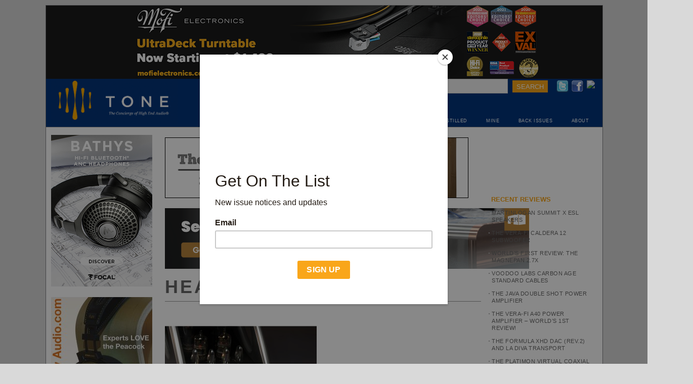

--- FILE ---
content_type: text/html; charset=UTF-8
request_url: https://www.tonepublications.com/tag/ha-headphones/
body_size: 10795
content:
 




<!DOCTYPE html PUBLIC "-//W3C//DTD XHTML 1.0 Strict//EN"
"http://www.w3.org/TR/xhtml1/DTD/xhtml1-strict.dtd">
<html xmlns="http://www.w3.org/1999/xhtml">
<head>
    		<title>  Headphones</title>
				<meta name='robots' content='max-image-preview:large' />
<link rel='dns-prefetch' href='//www.googletagmanager.com' />
<link rel="alternate" type="application/rss+xml" title="TONEAudio MAGAZINE &raquo; Headphones Tag Feed" href="https://www.tonepublications.com/tag/ha-headphones/feed/" />
<script type="text/javascript">
/* <![CDATA[ */
window._wpemojiSettings = {"baseUrl":"https:\/\/s.w.org\/images\/core\/emoji\/15.0.3\/72x72\/","ext":".png","svgUrl":"https:\/\/s.w.org\/images\/core\/emoji\/15.0.3\/svg\/","svgExt":".svg","source":{"concatemoji":"https:\/\/www.tonepublications.com\/wp-includes\/js\/wp-emoji-release.min.js?ver=6.6.2"}};
/*! This file is auto-generated */
!function(i,n){var o,s,e;function c(e){try{var t={supportTests:e,timestamp:(new Date).valueOf()};sessionStorage.setItem(o,JSON.stringify(t))}catch(e){}}function p(e,t,n){e.clearRect(0,0,e.canvas.width,e.canvas.height),e.fillText(t,0,0);var t=new Uint32Array(e.getImageData(0,0,e.canvas.width,e.canvas.height).data),r=(e.clearRect(0,0,e.canvas.width,e.canvas.height),e.fillText(n,0,0),new Uint32Array(e.getImageData(0,0,e.canvas.width,e.canvas.height).data));return t.every(function(e,t){return e===r[t]})}function u(e,t,n){switch(t){case"flag":return n(e,"\ud83c\udff3\ufe0f\u200d\u26a7\ufe0f","\ud83c\udff3\ufe0f\u200b\u26a7\ufe0f")?!1:!n(e,"\ud83c\uddfa\ud83c\uddf3","\ud83c\uddfa\u200b\ud83c\uddf3")&&!n(e,"\ud83c\udff4\udb40\udc67\udb40\udc62\udb40\udc65\udb40\udc6e\udb40\udc67\udb40\udc7f","\ud83c\udff4\u200b\udb40\udc67\u200b\udb40\udc62\u200b\udb40\udc65\u200b\udb40\udc6e\u200b\udb40\udc67\u200b\udb40\udc7f");case"emoji":return!n(e,"\ud83d\udc26\u200d\u2b1b","\ud83d\udc26\u200b\u2b1b")}return!1}function f(e,t,n){var r="undefined"!=typeof WorkerGlobalScope&&self instanceof WorkerGlobalScope?new OffscreenCanvas(300,150):i.createElement("canvas"),a=r.getContext("2d",{willReadFrequently:!0}),o=(a.textBaseline="top",a.font="600 32px Arial",{});return e.forEach(function(e){o[e]=t(a,e,n)}),o}function t(e){var t=i.createElement("script");t.src=e,t.defer=!0,i.head.appendChild(t)}"undefined"!=typeof Promise&&(o="wpEmojiSettingsSupports",s=["flag","emoji"],n.supports={everything:!0,everythingExceptFlag:!0},e=new Promise(function(e){i.addEventListener("DOMContentLoaded",e,{once:!0})}),new Promise(function(t){var n=function(){try{var e=JSON.parse(sessionStorage.getItem(o));if("object"==typeof e&&"number"==typeof e.timestamp&&(new Date).valueOf()<e.timestamp+604800&&"object"==typeof e.supportTests)return e.supportTests}catch(e){}return null}();if(!n){if("undefined"!=typeof Worker&&"undefined"!=typeof OffscreenCanvas&&"undefined"!=typeof URL&&URL.createObjectURL&&"undefined"!=typeof Blob)try{var e="postMessage("+f.toString()+"("+[JSON.stringify(s),u.toString(),p.toString()].join(",")+"));",r=new Blob([e],{type:"text/javascript"}),a=new Worker(URL.createObjectURL(r),{name:"wpTestEmojiSupports"});return void(a.onmessage=function(e){c(n=e.data),a.terminate(),t(n)})}catch(e){}c(n=f(s,u,p))}t(n)}).then(function(e){for(var t in e)n.supports[t]=e[t],n.supports.everything=n.supports.everything&&n.supports[t],"flag"!==t&&(n.supports.everythingExceptFlag=n.supports.everythingExceptFlag&&n.supports[t]);n.supports.everythingExceptFlag=n.supports.everythingExceptFlag&&!n.supports.flag,n.DOMReady=!1,n.readyCallback=function(){n.DOMReady=!0}}).then(function(){return e}).then(function(){var e;n.supports.everything||(n.readyCallback(),(e=n.source||{}).concatemoji?t(e.concatemoji):e.wpemoji&&e.twemoji&&(t(e.twemoji),t(e.wpemoji)))}))}((window,document),window._wpemojiSettings);
/* ]]> */
</script>
<style id='wp-emoji-styles-inline-css' type='text/css'>

	img.wp-smiley, img.emoji {
		display: inline !important;
		border: none !important;
		box-shadow: none !important;
		height: 1em !important;
		width: 1em !important;
		margin: 0 0.07em !important;
		vertical-align: -0.1em !important;
		background: none !important;
		padding: 0 !important;
	}
</style>
<link rel='stylesheet' id='wp-block-library-css' href='https://www.tonepublications.com/wp-includes/css/dist/block-library/style.min.css?ver=6.6.2' type='text/css' media='all' />
<style id='classic-theme-styles-inline-css' type='text/css'>
/*! This file is auto-generated */
.wp-block-button__link{color:#fff;background-color:#32373c;border-radius:9999px;box-shadow:none;text-decoration:none;padding:calc(.667em + 2px) calc(1.333em + 2px);font-size:1.125em}.wp-block-file__button{background:#32373c;color:#fff;text-decoration:none}
</style>
<style id='global-styles-inline-css' type='text/css'>
:root{--wp--preset--aspect-ratio--square: 1;--wp--preset--aspect-ratio--4-3: 4/3;--wp--preset--aspect-ratio--3-4: 3/4;--wp--preset--aspect-ratio--3-2: 3/2;--wp--preset--aspect-ratio--2-3: 2/3;--wp--preset--aspect-ratio--16-9: 16/9;--wp--preset--aspect-ratio--9-16: 9/16;--wp--preset--color--black: #000000;--wp--preset--color--cyan-bluish-gray: #abb8c3;--wp--preset--color--white: #ffffff;--wp--preset--color--pale-pink: #f78da7;--wp--preset--color--vivid-red: #cf2e2e;--wp--preset--color--luminous-vivid-orange: #ff6900;--wp--preset--color--luminous-vivid-amber: #fcb900;--wp--preset--color--light-green-cyan: #7bdcb5;--wp--preset--color--vivid-green-cyan: #00d084;--wp--preset--color--pale-cyan-blue: #8ed1fc;--wp--preset--color--vivid-cyan-blue: #0693e3;--wp--preset--color--vivid-purple: #9b51e0;--wp--preset--gradient--vivid-cyan-blue-to-vivid-purple: linear-gradient(135deg,rgba(6,147,227,1) 0%,rgb(155,81,224) 100%);--wp--preset--gradient--light-green-cyan-to-vivid-green-cyan: linear-gradient(135deg,rgb(122,220,180) 0%,rgb(0,208,130) 100%);--wp--preset--gradient--luminous-vivid-amber-to-luminous-vivid-orange: linear-gradient(135deg,rgba(252,185,0,1) 0%,rgba(255,105,0,1) 100%);--wp--preset--gradient--luminous-vivid-orange-to-vivid-red: linear-gradient(135deg,rgba(255,105,0,1) 0%,rgb(207,46,46) 100%);--wp--preset--gradient--very-light-gray-to-cyan-bluish-gray: linear-gradient(135deg,rgb(238,238,238) 0%,rgb(169,184,195) 100%);--wp--preset--gradient--cool-to-warm-spectrum: linear-gradient(135deg,rgb(74,234,220) 0%,rgb(151,120,209) 20%,rgb(207,42,186) 40%,rgb(238,44,130) 60%,rgb(251,105,98) 80%,rgb(254,248,76) 100%);--wp--preset--gradient--blush-light-purple: linear-gradient(135deg,rgb(255,206,236) 0%,rgb(152,150,240) 100%);--wp--preset--gradient--blush-bordeaux: linear-gradient(135deg,rgb(254,205,165) 0%,rgb(254,45,45) 50%,rgb(107,0,62) 100%);--wp--preset--gradient--luminous-dusk: linear-gradient(135deg,rgb(255,203,112) 0%,rgb(199,81,192) 50%,rgb(65,88,208) 100%);--wp--preset--gradient--pale-ocean: linear-gradient(135deg,rgb(255,245,203) 0%,rgb(182,227,212) 50%,rgb(51,167,181) 100%);--wp--preset--gradient--electric-grass: linear-gradient(135deg,rgb(202,248,128) 0%,rgb(113,206,126) 100%);--wp--preset--gradient--midnight: linear-gradient(135deg,rgb(2,3,129) 0%,rgb(40,116,252) 100%);--wp--preset--font-size--small: 13px;--wp--preset--font-size--medium: 20px;--wp--preset--font-size--large: 36px;--wp--preset--font-size--x-large: 42px;--wp--preset--spacing--20: 0.44rem;--wp--preset--spacing--30: 0.67rem;--wp--preset--spacing--40: 1rem;--wp--preset--spacing--50: 1.5rem;--wp--preset--spacing--60: 2.25rem;--wp--preset--spacing--70: 3.38rem;--wp--preset--spacing--80: 5.06rem;--wp--preset--shadow--natural: 6px 6px 9px rgba(0, 0, 0, 0.2);--wp--preset--shadow--deep: 12px 12px 50px rgba(0, 0, 0, 0.4);--wp--preset--shadow--sharp: 6px 6px 0px rgba(0, 0, 0, 0.2);--wp--preset--shadow--outlined: 6px 6px 0px -3px rgba(255, 255, 255, 1), 6px 6px rgba(0, 0, 0, 1);--wp--preset--shadow--crisp: 6px 6px 0px rgba(0, 0, 0, 1);}:where(.is-layout-flex){gap: 0.5em;}:where(.is-layout-grid){gap: 0.5em;}body .is-layout-flex{display: flex;}.is-layout-flex{flex-wrap: wrap;align-items: center;}.is-layout-flex > :is(*, div){margin: 0;}body .is-layout-grid{display: grid;}.is-layout-grid > :is(*, div){margin: 0;}:where(.wp-block-columns.is-layout-flex){gap: 2em;}:where(.wp-block-columns.is-layout-grid){gap: 2em;}:where(.wp-block-post-template.is-layout-flex){gap: 1.25em;}:where(.wp-block-post-template.is-layout-grid){gap: 1.25em;}.has-black-color{color: var(--wp--preset--color--black) !important;}.has-cyan-bluish-gray-color{color: var(--wp--preset--color--cyan-bluish-gray) !important;}.has-white-color{color: var(--wp--preset--color--white) !important;}.has-pale-pink-color{color: var(--wp--preset--color--pale-pink) !important;}.has-vivid-red-color{color: var(--wp--preset--color--vivid-red) !important;}.has-luminous-vivid-orange-color{color: var(--wp--preset--color--luminous-vivid-orange) !important;}.has-luminous-vivid-amber-color{color: var(--wp--preset--color--luminous-vivid-amber) !important;}.has-light-green-cyan-color{color: var(--wp--preset--color--light-green-cyan) !important;}.has-vivid-green-cyan-color{color: var(--wp--preset--color--vivid-green-cyan) !important;}.has-pale-cyan-blue-color{color: var(--wp--preset--color--pale-cyan-blue) !important;}.has-vivid-cyan-blue-color{color: var(--wp--preset--color--vivid-cyan-blue) !important;}.has-vivid-purple-color{color: var(--wp--preset--color--vivid-purple) !important;}.has-black-background-color{background-color: var(--wp--preset--color--black) !important;}.has-cyan-bluish-gray-background-color{background-color: var(--wp--preset--color--cyan-bluish-gray) !important;}.has-white-background-color{background-color: var(--wp--preset--color--white) !important;}.has-pale-pink-background-color{background-color: var(--wp--preset--color--pale-pink) !important;}.has-vivid-red-background-color{background-color: var(--wp--preset--color--vivid-red) !important;}.has-luminous-vivid-orange-background-color{background-color: var(--wp--preset--color--luminous-vivid-orange) !important;}.has-luminous-vivid-amber-background-color{background-color: var(--wp--preset--color--luminous-vivid-amber) !important;}.has-light-green-cyan-background-color{background-color: var(--wp--preset--color--light-green-cyan) !important;}.has-vivid-green-cyan-background-color{background-color: var(--wp--preset--color--vivid-green-cyan) !important;}.has-pale-cyan-blue-background-color{background-color: var(--wp--preset--color--pale-cyan-blue) !important;}.has-vivid-cyan-blue-background-color{background-color: var(--wp--preset--color--vivid-cyan-blue) !important;}.has-vivid-purple-background-color{background-color: var(--wp--preset--color--vivid-purple) !important;}.has-black-border-color{border-color: var(--wp--preset--color--black) !important;}.has-cyan-bluish-gray-border-color{border-color: var(--wp--preset--color--cyan-bluish-gray) !important;}.has-white-border-color{border-color: var(--wp--preset--color--white) !important;}.has-pale-pink-border-color{border-color: var(--wp--preset--color--pale-pink) !important;}.has-vivid-red-border-color{border-color: var(--wp--preset--color--vivid-red) !important;}.has-luminous-vivid-orange-border-color{border-color: var(--wp--preset--color--luminous-vivid-orange) !important;}.has-luminous-vivid-amber-border-color{border-color: var(--wp--preset--color--luminous-vivid-amber) !important;}.has-light-green-cyan-border-color{border-color: var(--wp--preset--color--light-green-cyan) !important;}.has-vivid-green-cyan-border-color{border-color: var(--wp--preset--color--vivid-green-cyan) !important;}.has-pale-cyan-blue-border-color{border-color: var(--wp--preset--color--pale-cyan-blue) !important;}.has-vivid-cyan-blue-border-color{border-color: var(--wp--preset--color--vivid-cyan-blue) !important;}.has-vivid-purple-border-color{border-color: var(--wp--preset--color--vivid-purple) !important;}.has-vivid-cyan-blue-to-vivid-purple-gradient-background{background: var(--wp--preset--gradient--vivid-cyan-blue-to-vivid-purple) !important;}.has-light-green-cyan-to-vivid-green-cyan-gradient-background{background: var(--wp--preset--gradient--light-green-cyan-to-vivid-green-cyan) !important;}.has-luminous-vivid-amber-to-luminous-vivid-orange-gradient-background{background: var(--wp--preset--gradient--luminous-vivid-amber-to-luminous-vivid-orange) !important;}.has-luminous-vivid-orange-to-vivid-red-gradient-background{background: var(--wp--preset--gradient--luminous-vivid-orange-to-vivid-red) !important;}.has-very-light-gray-to-cyan-bluish-gray-gradient-background{background: var(--wp--preset--gradient--very-light-gray-to-cyan-bluish-gray) !important;}.has-cool-to-warm-spectrum-gradient-background{background: var(--wp--preset--gradient--cool-to-warm-spectrum) !important;}.has-blush-light-purple-gradient-background{background: var(--wp--preset--gradient--blush-light-purple) !important;}.has-blush-bordeaux-gradient-background{background: var(--wp--preset--gradient--blush-bordeaux) !important;}.has-luminous-dusk-gradient-background{background: var(--wp--preset--gradient--luminous-dusk) !important;}.has-pale-ocean-gradient-background{background: var(--wp--preset--gradient--pale-ocean) !important;}.has-electric-grass-gradient-background{background: var(--wp--preset--gradient--electric-grass) !important;}.has-midnight-gradient-background{background: var(--wp--preset--gradient--midnight) !important;}.has-small-font-size{font-size: var(--wp--preset--font-size--small) !important;}.has-medium-font-size{font-size: var(--wp--preset--font-size--medium) !important;}.has-large-font-size{font-size: var(--wp--preset--font-size--large) !important;}.has-x-large-font-size{font-size: var(--wp--preset--font-size--x-large) !important;}
:where(.wp-block-post-template.is-layout-flex){gap: 1.25em;}:where(.wp-block-post-template.is-layout-grid){gap: 1.25em;}
:where(.wp-block-columns.is-layout-flex){gap: 2em;}:where(.wp-block-columns.is-layout-grid){gap: 2em;}
:root :where(.wp-block-pullquote){font-size: 1.5em;line-height: 1.6;}
</style>
<link rel='stylesheet' id='snap-style-css' href='https://www.tonepublications.com/wp-content/plugins/wp-snap-extended/snap-style.css?ver=20120208' type='text/css' media='all' />
<link rel="https://api.w.org/" href="https://www.tonepublications.com/wp-json/" /><link rel="alternate" title="JSON" type="application/json" href="https://www.tonepublications.com/wp-json/wp/v2/tags/1606" /><link rel="EditURI" type="application/rsd+xml" title="RSD" href="https://www.tonepublications.com/xmlrpc.php?rsd" />
<meta name="generator" content="Site Kit by Google 1.170.0" /><meta property="og:title" name="og:title" content="Headphones" />
<meta property="og:type" name="og:type" content="website" />
<meta property="og:image" name="og:image" content="https://www.tonepublications.com/media/cropped-fav-icon.jpg" />
<meta property="og:description" name="og:description" content="The Concierge of High End Audio" />
<meta property="og:locale" name="og:locale" content="en_US" />
<meta property="og:site_name" name="og:site_name" content="TONEAudio MAGAZINE" />
<meta property="twitter:card" name="twitter:card" content="summary" />
<link rel="icon" href="https://www.tonepublications.com/media/cropped-fav-icon-32x32.jpg" sizes="32x32" />
<link rel="icon" href="https://www.tonepublications.com/media/cropped-fav-icon-192x192.jpg" sizes="192x192" />
<link rel="apple-touch-icon" href="https://www.tonepublications.com/media/cropped-fav-icon-180x180.jpg" />
<meta name="msapplication-TileImage" content="https://www.tonepublications.com/media/cropped-fav-icon-270x270.jpg" />
	<meta http-equiv="content-type" content="application/xhtml+xml; charset=utf-8" />
	<link rel="shortcut icon" href="/favicon.ico" />
	<link rel="icon" type="image/png" href="/favicon.png" /> 
	<link rel="alternate" type="application/rss+xml" title="RSS 2.0" href="https://www.tonepublications.com/feed/" />
	<link rel="stylesheet" href="https://www.tonepublications.com/wp-content/themes/tone/style.css?1754863974" media="screen,projection,print" type="text/css" />
	<link rel='stylesheet' href='https://fonts.googleapis.com/css?family=Oswald|Droid+Sans' type='text/css' media='all'/> 
	 <!--link rel="stylesheet" href="/_css/print.css" media="print" type="text/css" /-->
	<script id="mcjs">!function(c,h,i,m,p){m=c.createElement(h),p=c.getElementsByTagName(h)[0],m.async=1,m.src=i,p.parentNode.insertBefore(m,p)}(document,"script","https://chimpstatic.com/mcjs-connected/js/users/61d02b4a6df83bf499ff85171/e80d823142e1b75ea713f3e5f.js");</script>
</head>
<body class="tone tag tag-ha-headphones">
  <div id="wrapper">
  
    <div id="top_banner" style="width:1100px;height:140px;background-color:#02357b"><a href="https://bit.ly/tone_mfe_ultra"><img src="https://www.tonepublications.com/media/2024/10/mofi-3-banner.png" alt="" width="1100" height="145" class="alignnone size-full wp-image-28984" /></a></div>	
	<div id="header">
	  <h4><a href='https://www.tonepublications.com'>TONEAudio MAGAZINE</a> <span>The Concierge of High End Audio</span></h4>	  
	  <div id="search">
	  	<form method="GET" action="/search">
	  	<input type="text" value="" name="q" placeholder="">
	  	<input name="subscribe" value="SEARCH" class="submit" type="submit"> 
	  	</form>
	  </div>
	 
	  
	  <div id="instagram"><a href="https://instagram.com/toneaudiomagazine" target=_blank"><img src="https://upload.wikimedia.org/wikipedia/commons/e/e7/Instagram_logo_2016.svg"></a></div>
	  <div id="facebook"><a href="https://www.facebook.com/pages/TONEAudio-magazine/202814503091701" target=_blank"><img src="/wp-content/themes/tone/img/facebook-24x24.png"></a></div>
	  <div id="twitter"><a href="https://www.twitter.com/toneaudio/" target=_blank"><img src="/wp-content/themes/tone/img/twitter-24x24.png"></a></div>
	  <div id="gcs"></div>
 
        <div id="submenu1">
          <span><a href="/industry-news/">NEWS</a></span>
          <span><a href="/review/">REVIEWS</a></span>
          <span><a href="/blog/">BLOG</a></span>
          <span><a href="/music/">MUSIC</a></span>
          <span><a href="/audiophile-apartment/">AUDIOPHILE APARTMENT</a></span>
          <span><a href="/distilled/">DISTILLED</a></span>
          <span><a href="/mine/">MINE</a></span>
          <span><a href="/magazine/">BACK ISSUES</a></span>
          <span><a href="/staff/">ABOUT</a></span>
	  </div>
	  
	</div><!-- #header -->
	
	<div id="access">
		<div class="skip-link"><a href="#content" title="Skip to content">Skip to content</a></div>
	</div><!-- #access -->

	<div id="container">
        
        <div id="side-wrapper">
	<div id="advertising" class="sidebar">

	<!-- Headphone Arts 1 --><div class="ad"><a href="https://focalnaimamerica.com/"><img src="https://www.tonepublications.com/media/2025/06/05-2025-Bathys-200x300-1.jpg" alt="" width="200" height="300" class="alignnone size-full wp-image-29345" /></a></div><!-- Headphone Arts 1 --><div class="ad"><a href="https://www.sendyaudio.com/product_d?id=3"><img src="https://www.tonepublications.com/media/Sendy_1-200x300.jpg" alt="" width="200" height="300" class="alignleft size-medium wp-image-28176" /></a></div><!-- Headphone Arts 1 --><div class="ad"><a href="https://www.manley.com"><img src="https://www.tonepublications.com/media/manley-mabhpa-200x300.jpg" alt="" title="manley-mabhpa-200x300" width="200" height="300" class="alignnone size-full wp-image-25890" /></a></div><!-- Headphone Arts 1 --><div class="ad"><a href="http://www.audioartcable.com"><img src="https://www.tonepublications.com/media/2023/10/AAC_tone-audio_premium_1_1.jpg" alt="" width="200" height="300" class="alignleft size-full wp-image-28398" /></a></div><!-- Headphone Arts 1 --><div class="ad"><a href="https://lina.dcsaudio.com/products/lina-dac"><img src="https://www.tonepublications.com/media/2024/04/dCS-Network-DAC-200x300-Ad.gif" alt="" width="200" height="300" class="alignnone size-full wp-image-28747" /></a></div><!-- Headphone Arts 1 --><div class="ad"><a href="http://cardas.com"><img src="https://www.tonepublications.com/media/Tone_Headphone_Ad-200x300.png" alt="" width="200" height="300" class="alignleft size-medium wp-image-28183" /></a></div><!-- Headphone Arts 1 --><div class="ad"><a href="http://www.passlabs.com"><img src="https://www.tonepublications.com/media/2023/08/400x600_hpa.png" alt="" width="200" height="300" class="alignleft size-full wp-image-28322" /></a></div>	</div><!-- /#advertising /.sidebar -->
	
	
	
	


	
</div><!-- /#side-wrapper -->
		<div id="content">
		  

      	<div class="ad_analog_banner"><a href="https://www.tonepublications.com/mine/"><img src="https://www.tonepublications.com/media/new-vang-horiz.jpg" alt="" width="600" height="120" class="alignleft size-full wp-image-28177" /></a></div>        <div class="ad_analog_banner"><a href="http://www.tmraudio.com"><img src="https://www.tonepublications.com/media/2024/08/tone_syg_720_120_v1_-2.png" alt="" width="720" height="120" class="alignnone size-full wp-image-28875" /></a></div>        	
		<h1>Headphones</h1>
	
		<div class="post">
			  
		</div>
		<hr />
		
					<div id="post-25622" class="post">
				<div class="entry-content">
				<a href="https://www.tonepublications.com/ha/the-manley-absolute-headphone-amplifier/"><img  class="landscape thumbnail medium category-thumb" width="300" height="202" alt="The Manley Absolute Headphone Amplifier" itemprop="image" src="https://www.tonepublications.com/media/WEB-11-300x202.jpg" /></a>				
				
				<h2 class="entry-title"><a href="https://www.tonepublications.com/ha/the-manley-absolute-headphone-amplifier/" title="Macro Review: The Manley Absolute Headphone Amplifier" rel="bookmark">The Manley Absolute Headphone Amplifier				</a></h2>
							
			
			
				<p><a href="https://www.tonepublications.com/media/WEB-11.jpg"></a>If you happen to be a dog person and you&#8217;ve ever owned or spent time with a Fox Terrier, you know where I&#8217;m going with this.			
				  
 				<a href="https://www.tonepublications.com/ha/the-manley-absolute-headphone-amplifier/" title="The Manley Absolute Headphone Amplifier" rel="bookmark">Read More &gt; </a>
		
				</div>
				
				
			</div><!-- #post -->
			<hr />
			<div id="post-19333" class="post">
				<div class="entry-content">
				<a href="https://www.tonepublications.com/review/the-bowers-wilkins-p7-wireless-headphones/"><img  class="landscape thumbnail medium category-thumb" width="300" height="220" alt="The Bowers &amp; Wilkins P7 Wireless Headphones" itemprop="image" src="https://www.tonepublications.com/media/TWeb-P7-2-300x220.jpg" /></a>				
				
				<h2 class="entry-title"><a href="https://www.tonepublications.com/review/the-bowers-wilkins-p7-wireless-headphones/" title="Macro Review: The Bowers &#038; Wilkins P7 Wireless Headphones" rel="bookmark">The Bowers &#038; Wilkins P7 Wireless Headphones				</a></h2>
							
			
			
				<p><a href="https://www.tonepublications.com/media/TWeb-P7-2.jpg"></a>I may not be as handsome as the dude in the opening photo, but I really <em>love</em> these headphones. You can get all purist about bluetooth, but I say shut up &#8211; being released from a headphone cable is awesome.			
				  
 				<a href="https://www.tonepublications.com/review/the-bowers-wilkins-p7-wireless-headphones/" title="The Bowers &#038; Wilkins P7 Wireless Headphones" rel="bookmark">Read More &gt; </a>
		
				</div>
				
				
			</div><!-- #post -->
			<hr />
			<div id="post-18604" class="post">
				<div class="entry-content">
				<a href="https://www.tonepublications.com/review/the-questyle-cma600i-headphone-ampdac/"><img  class="landscape thumbnail medium category-thumb" width="300" height="185" alt="The Questyle CMA600i Headphone Amp/DAC" itemprop="image" src="https://www.tonepublications.com/media/TWEB-Quest-Detail-3-300x185.jpg" /></a>				
				
				<h2 class="entry-title"><a href="https://www.tonepublications.com/review/the-questyle-cma600i-headphone-ampdac/" title="Macro Review: The Questyle CMA600i Headphone Amp/DAC" rel="bookmark">The Questyle CMA600i Headphone Amp/DAC				</a></h2>
							
			
			
				<p><a href="https://www.tonepublications.com/media/TWEB-Quest-Detail-3.jpg"></a>One of the most exciting things to come out of the headphone revolution is the plethora of desktop headphone amplifiers that either include a high-performance DAC, or a phonostage yet can also be used as a line level preamplifier.			
				  
 				<a href="https://www.tonepublications.com/review/the-questyle-cma600i-headphone-ampdac/" title="The Questyle CMA600i Headphone Amp/DAC" rel="bookmark">Read More &gt; </a>
		
				</div>
				
				
			</div><!-- #post -->
			<hr />
			<div id="post-17103" class="post">
				<div class="entry-content">
				<a href="https://www.tonepublications.com/review/the-audioquest-nighthawk-headphones/"><img  class="landscape thumbnail medium category-thumb" width="300" height="214" alt="The AudioQuest NightHawk Headphones" itemprop="image" src="https://www.tonepublications.com/media/Night-Hawk-1-300x214.jpg" /></a>				
				
				<h2 class="entry-title"><a href="https://www.tonepublications.com/review/the-audioquest-nighthawk-headphones/" title="Macro Review: The AudioQuest NightHawk Headphones" rel="bookmark">The AudioQuest NightHawk Headphones				</a></h2>
							
			
			
				<p><a href="https://www.tonepublications.com/media/Night-Hawk-1.jpg"></a>Publisher&#8217;s Note: While I had a blast using the AudioQuest NightHawk headphones playing video games with my PS4, the team at AudioQuest did a lot of work on these wonderful headphones, so it only seemed proper that we put them through their paces as a &#8220;real headphone user&#8221; would.			
				  
 				<a href="https://www.tonepublications.com/review/the-audioquest-nighthawk-headphones/" title="The AudioQuest NightHawk Headphones" rel="bookmark">Read More &gt; </a>
		
				</div>
				
				
			</div><!-- #post -->
			<hr />
			<div id="post-4506" class="post">
				<div class="entry-content">
				<a href="https://www.tonepublications.com/review/the-klipsch-image-one-headphones-2/"><img  class="landscape thumbnail medium category-thumb" width="300" height="215" alt="Klipsch Image ONE Headphones:" itemprop="image" src="https://www.tonepublications.com/media/Klipsch-opener1-300x215.jpg" /></a>				
				
				<h2 class="entry-title"><a href="https://www.tonepublications.com/review/the-klipsch-image-one-headphones-2/" title="Macro Review: Klipsch Image ONE Headphones:" rel="bookmark">Klipsch Image ONE Headphones:				</a></h2>
							
			
			
				<p>If you&#8217;re as sick as I am of the earbuds that were packaged with your iPod but don&#8217;t really want to become a full fledged headphone addict, here&#8217;s a great pair of phones that will server you well &#8211; The Image ONE by Klipsch.			
				  
 				<a href="https://www.tonepublications.com/review/the-klipsch-image-one-headphones-2/" title="Klipsch Image ONE Headphones:" rel="bookmark">Read More &gt; </a>
		
				</div>
				
				
			</div><!-- #post -->
			<hr />



	<div id="social">
	
		<div id="plusone_foot">
			<!-- Place this tag where you want the +1 button to render -->
			<div class="g-plusone" data-size="medium"></div>
		</div>
		
		<div id="tweet_foot">
			<a href="https://twitter.com/share" class="twitter-share-button" data-count="horizontal" data-via="ToneAudio">Tweet</a><script type="text/javascript" src="https://platform.twitter.com/widgets.js"></script>
		</div>

		<div id="facebook_foot">
			<div id="fb-root"></div><script src="https://connect.facebook.net/en_US/all.js#appId=192315327491916&amp;xfbml=1"></script><fb:like href="https://www.tonepublications.com/tag/ha-headphones/" send="true" width="450" show_faces="true" font=""></fb:like>
		</div>
		
	</div>
 

	 
				
		
		

<div class="copyright-rss">
	<p>Please note that all TONE and TONE related text and images are copyright &copy; 2005–2026 TONE Magazine and The Audiophile Apartment. The RSS feed provided is for personal, non-commercial use only.</p>
	<p>If you are not reading this content in your news aggregator, RSS reader, or direct, then the site you are looking at may be guilty of copyright infringement. If you locate this anywhere, please contact <a href="/cdn-cgi/l/email-protection" class="__cf_email__" data-cfemail="224847444462564d4c475257404e4b4143564b4d4c510c414d4f">[email&#160;protected]</a> so we can take action immediately.</p>
</div>
  		</div><!-- #content -->


<div id="rightbar-wrapper">
	
































































 






 









 






 






 







 



























 
		<div id="sidebar-links" class="sidebar">
<h4>Recent Reviews</h4>
<ul>
	<li><a href="https://www.tonepublications.com/review/martinlogan-summit-x-esl-speakers/" title="Gear Review: MartinLogan Summit X ESL Speakers" rel="bookmark">MartinLogan Summit X ESL Speakers</a></li>
	<li><a href="https://www.tonepublications.com/review/the-vera-fi-caldera-12-subwoofer/" title="Gear Review: The Vera-Fi Caldera 12 Subwoofer" rel="bookmark">The Vera-Fi Caldera 12 Subwoofer</a></li>
	<li><a href="https://www.tonepublications.com/review/worlds-first-review-the-magnepan-2-7x/" title="Gear Review: World&#8217;s FIRST Review: The Magnepan 2.7X" rel="bookmark">World&#8217;s FIRST Review: The Magnepan 2.7X</a></li>
	<li><a href="https://www.tonepublications.com/review/voodoo-labs-carbon-age-standard-cables/" title="Gear Review: Voodoo Labs Carbon Age Standard Cables" rel="bookmark">Voodoo Labs Carbon Age Standard Cables</a></li>
	<li><a href="https://www.tonepublications.com/review/the-java-double-shot-power-amplifier-2/" title="Gear Review: The Java Double Shot Power Amplifier" rel="bookmark">The Java Double Shot Power Amplifier</a></li>
	<li><a href="https://www.tonepublications.com/review/the-vera-fi-a40-power-amplifier-worlds-1st-review/" title="Gear Review: The Vera-Fi A40 Power Amplifier &#8211; World&#8217;s 1st review!" rel="bookmark">The Vera-Fi A40 Power Amplifier &#8211; World&#8217;s 1st review!</a></li>
	<li><a href="https://www.tonepublications.com/review/the-formula-xhd-dac-rev-2-and-la-diva-transport/" title="Gear Review: The Formula xHD DAC (rev.2) and La Diva Transport" rel="bookmark">The Formula xHD DAC (rev.2) and La Diva Transport</a></li>
	<li><a href="https://www.tonepublications.com/uncategorized/the-platimon-virtual-coaxial-one-speakers/" title="Gear Review: The PlatiMon Virtual Coaxial One Speakers" rel="bookmark">The PlatiMon Virtual Coaxial One Speakers</a></li>
	<li><a href="https://www.tonepublications.com/review/28636/" title="Gear Review: The Totem Element V2 Series Fire Speakers" rel="bookmark">The Totem Element V2 Series Fire Speakers</a></li>
	<li><a href="https://www.tonepublications.com/uncategorized/yg-acoustics-hailey-3/" title="Gear Review: YG Acoustics Hailey 3" rel="bookmark">YG Acoustics Hailey 3</a></li>
	<li><a href="https://www.tonepublications.com/review/review-the-emerald-physics-600-2-se-amplifier/" title="Gear Review: REVIEW: The Emerald Physics 600.2 SE Amplifier" rel="bookmark">REVIEW: The Emerald Physics 600.2 SE Amplifier</a></li>
	<li><a href="https://www.tonepublications.com/review/full-review-enleum-23r-amplifier/" title="Gear Review: FULL REVIEW: Enleum AMP-23R Amplifier" rel="bookmark">FULL REVIEW: Enleum AMP-23R Amplifier</a></li>
	<li><a href="https://www.tonepublications.com/review/amg-v12-turntable/" title="Gear Review: AMG V12 Turntable" rel="bookmark">AMG V12 Turntable</a></li>
	<li><a href="https://www.tonepublications.com/review/rel-classic-98-subwoofer/" title="Gear Review: REL Classic 98 Subwoofer" rel="bookmark">REL Classic 98 Subwoofer</a></li>
	<li><a href="https://www.tonepublications.com/review/yg-acoustics-cairn-speakers/" title="Gear Review: YG Acoustics Cairn Speakers" rel="bookmark">YG Acoustics Cairn Speakers</a></li>
	<li><a href="https://www.tonepublications.com/review/the-peak-consult-sinfonia-speakers/" title="Gear Review: The Peak Consult Sinfonia Speakers" rel="bookmark">The Peak Consult Sinfonia Speakers</a></li>
	<li><a href="https://www.tonepublications.com/review/the-primaluna-evo100-phono/" title="Gear Review: The PrimaLuna EVO100 Phono" rel="bookmark">The PrimaLuna EVO100 Phono</a></li>
	<li><a href="https://www.tonepublications.com/review/the-lsa-vt-150-integrated/" title="Gear Review: The LSA VT-150 Integrated" rel="bookmark">The LSA VT-150 Integrated</a></li>
	<li><a href="https://www.tonepublications.com/review/the-rel-no-31-subwoofer/" title="Gear Review: The REL No. 31 Subwoofer" rel="bookmark">The REL No. 31 Subwoofer</a></li>
	<li><a href="https://www.tonepublications.com/review/luxman-l-507z-integrated-amplifier/" title="Gear Review: Luxman L-507Z Integrated Amplifier" rel="bookmark">Luxman L-507Z Integrated Amplifier</a></li>
	<li><a href="https://www.tonepublications.com/review/the-degritter-record-cleaner/" title="Gear Review: The Degritter Record Cleaner" rel="bookmark">The Degritter Record Cleaner</a></li>
	<li><a href="https://www.tonepublications.com/review/acora-src-1-speakers/" title="Gear Review: Acora SRC-1 Speakers" rel="bookmark">Acora SRC-1 Speakers</a></li>
	<li><a href="https://www.tonepublications.com/review/the-fyne-500sp/" title="Gear Review: The FYNE 500SP" rel="bookmark">The FYNE 500SP</a></li>
	<li><a href="https://www.tonepublications.com/review/the-heretic-a614-speakers/" title="Gear Review: The Heretic A614 Speakers" rel="bookmark">The Heretic A614 Speakers</a></li>
	<li><a href="https://www.tonepublications.com/review/the-lsa-signature-50-speakers-2/" title="Gear Review: The LSA Signature 50 Speakers" rel="bookmark">The LSA Signature 50 Speakers</a></li>
	<li><a href="https://www.tonepublications.com/review/the-harbeth-40-3-xd-speakers/" title="Gear Review: The Harbeth 40.3 XD Speakers" rel="bookmark">The Harbeth 40.3 XD Speakers</a></li>
	<li><a href="https://www.tonepublications.com/review/the-prima-luna-evo-300floyd-design-integrated/" title="Gear Review: The PrimaLuna EVO 300/Floyd Design Integrated" rel="bookmark">The PrimaLuna EVO 300/Floyd Design Integrated</a></li>
	<li><a href="https://www.tonepublications.com/review/the-svs-pb-1000-and-sb-1000-subwoofers/" title="Gear Review: The SVS PB-1000 Pro and SB-1000 Pro Subwoofers" rel="bookmark">The SVS PB-1000 Pro and SB-1000 Pro Subwoofers</a></li>
	<li><a href="https://www.tonepublications.com/review/the-ej-jordan-marlow-speakers/" title="Gear Review: The EJ Jordan Marlow Speakers" rel="bookmark">The EJ Jordan Marlow Speakers</a></li>
	<li><a href="https://www.tonepublications.com/review/rel-t9x/" title="Gear Review: REL T/9x Subwoofer" rel="bookmark">REL T/9x Subwoofer</a></li>
	<li><a href="https://www.tonepublications.com/review/the-parasound-jc-1-monoblocks/" title="Gear Review: The Parasound JC 1+ Monoblocks" rel="bookmark">The Parasound JC 1+ Monoblocks</a></li>
	<li><a href="https://www.tonepublications.com/review/the-vitus-audio-sia-25-integrated/" title="Gear Review: The Vitus Audio SIA-25 Integrated" rel="bookmark">The Vitus Audio SIA-25 Integrated</a></li>
	<li><a href="https://www.tonepublications.com/review/the-luxman-l-590axii/" title="Gear Review: The Luxman L-590AXII" rel="bookmark">The Luxman L-590AXII</a></li>
	<li><a href="https://www.tonepublications.com/review/the-manley-snapper-monoblocks/" title="Gear Review: The Manley Snapper Monoblocks" rel="bookmark">The Manley Snapper Monoblocks</a></li>
	<li><a href="https://www.tonepublications.com/review/the-rega-p10-turntable-and-apheta-3-cartridge/" title="Gear Review: The Rega P10 Turntable and Apheta 3 Cartridge" rel="bookmark">The Rega P10 Turntable and Apheta 3 Cartridge</a></li>
	<li><a href="https://www.tonepublications.com/review/the-manley-mahi-monoblocks/" title="Gear Review: The Manley Mahi Monoblocks" rel="bookmark">The Manley Mahi Monoblocks</a></li>
	<li><a href="https://www.tonepublications.com/review/review-the-thrax-yatrus-turntable/" title="Gear Review: REVIEW: The Thrax Yatrus Turntable" rel="bookmark">REVIEW: The Thrax Yatrus Turntable</a></li>
	<li><a href="https://www.tonepublications.com/review/review-the-naim-uniti-star/" title="Gear Review: REVIEW: The Naim Uniti Star" rel="bookmark">REVIEW: The Naim Uniti Star</a></li>
	<li><a href="https://www.tonepublications.com/review/review-the-finkteam-kim-speakers/" title="Gear Review: REVIEW &#8211; The FinkTeam Kim Speakers" rel="bookmark">REVIEW &#8211; The FinkTeam Kim Speakers</a></li>
	<li><a href="https://www.tonepublications.com/review/review-the-rega-kyte-speakers/" title="Gear Review: REVIEW &#8211; The Rega Kyte Speakers" rel="bookmark">REVIEW &#8211; The Rega Kyte Speakers</a></li>
	<li><a href="https://www.tonepublications.com/review/review-the-lsa-warp-1-power-amplifier/" title="Gear Review: REVIEW &#8211; The LSA Warp 1 Power Amplifier" rel="bookmark">REVIEW &#8211; The LSA Warp 1 Power Amplifier</a></li>
	<li><a href="https://www.tonepublications.com/review/review-naim-nd555dac-and-ps555-power-supply/" title="Gear Review: REVIEW: Naim ND555DAC and PS555 Power Supply" rel="bookmark">REVIEW: Naim ND555DAC and PS555 Power Supply</a></li>
	<li><a href="https://www.tonepublications.com/review/review-eggleston-nicoevo/" title="Gear Review: REVIEW: Eggleston Nico EVO" rel="bookmark">REVIEW: Eggleston Nico EVO</a></li>
	<li><a href="https://www.tonepublications.com/review/the-zuaudio-omen-dirty-weekend/" title="Gear Review: The ZuAudio Omen Dirty Weekend" rel="bookmark">The ZuAudio Omen Dirty Weekend</a></li>
	<li><a href="https://www.tonepublications.com/review/the-stenheim-alumine-2-speakers/" title="Gear Review: The Stenheim Alumine 2 Speakers" rel="bookmark">The Stenheim Alumine 2 Speakers</a></li>
	<li><a href="https://www.tonepublications.com/review/review-canton-chrono-sl586-2dc/" title="Gear Review: REVIEW: Canton Chrono SL586.2DC" rel="bookmark">REVIEW: Canton Chrono SL586.2DC</a></li>
	<li><a href="https://www.tonepublications.com/review/review-the-cap/" title="Gear Review: REVIEW: The CAP" rel="bookmark">REVIEW: The CAP</a></li>
	<li><a href="https://www.tonepublications.com/review/review-the-lsa-t-1-turntable/" title="Gear Review: REVIEW: The LSA T-1 Turntable" rel="bookmark">REVIEW: The LSA T-1 Turntable</a></li>
	<li><a href="https://www.tonepublications.com/review/review-harbeth-c7es-3-xd/" title="Gear Review: REVIEW: Harbeth C7ES-3 XD" rel="bookmark">REVIEW: Harbeth C7ES-3 XD</a></li>
	<li><a href="https://www.tonepublications.com/review/the-focal-kanta-no-1-speakers/" title="Gear Review: The Focal Kanta no.1 speakers" rel="bookmark">The Focal Kanta no.1 speakers</a></li>
	<li><a href="https://www.tonepublications.com/review/core-power-equicore-1000/" title="Gear Review: Core Power Equi=Core 1000" rel="bookmark">Core Power Equi=Core 1000</a></li>
	<li><a href="https://www.tonepublications.com/review/the-sonus-faber-maxima-amator/" title="Gear Review: The Sonus faber Maxima Amator" rel="bookmark">The Sonus faber Maxima Amator</a></li>
	<li><a href="https://www.tonepublications.com/review/mcintosh-xrt2-1k/" title="Gear Review: The McIntosh XRT2.1 K Speakers" rel="bookmark">The McIntosh XRT2.1 K Speakers</a></li>
	<li><a href="https://www.tonepublications.com/review/the-mcintosh-mc1502-power-amplifier/" title="Gear Review: The McIntosh MC1502 Power Amplifier" rel="bookmark">The McIntosh MC1502 Power Amplifier</a></li>
	<li><a href="https://www.tonepublications.com/review/the-gershman-acoustics-studio-two-speakers/" title="Gear Review: The Gershman Acoustics Studio Two Speakers" rel="bookmark">The Gershman Acoustics Studio Two Speakers</a></li>
	<li><a href="https://www.tonepublications.com/review/core-power-ground-zero/" title="Gear Review: Core Power Ground Zero" rel="bookmark">Core Power Ground Zero</a></li>
	<li><a href="https://www.tonepublications.com/review/the-aqua-lascala-dac-take-two-adding-the-new-aqua-linq-network-interface-to-the-mix/" title="Gear Review: The Aqua LaScala DAC: Take Two- Adding the New Aqua LinQ Network Interface to the Mix" rel="bookmark">The Aqua LaScala DAC: Take Two- Adding the New Aqua LinQ Network Interface to the Mix</a></li>
	<li><a href="https://www.tonepublications.com/review/technics-su-g700-integrated-amplifier/" title="Gear Review: Technics SU-G700 Integrated Amplifier" rel="bookmark">Technics SU-G700 Integrated Amplifier</a></li>
	<li><a href="https://www.tonepublications.com/review/rels-new-tx-subwoofers/" title="Gear Review: REL&#8217;s new T/x subwoofers" rel="bookmark">REL&#8217;s new T/x subwoofers</a></li>
	<li><a href="https://www.tonepublications.com/review/the-acora-acoustics-srb/" title="Gear Review: The Acora Acoustics SRB" rel="bookmark">The Acora Acoustics SRB</a></li>
	<li><a href="https://www.tonepublications.com/review/the-technics-sl-g700-digital-player/" title="Gear Review: The Technics SL-G700 digital player" rel="bookmark">The Technics SL-G700 digital player</a></li>
	<li><a href="https://www.tonepublications.com/review/the-luxman-l-550axii-integrated-amplifier/" title="Gear Review: The Luxman L-550AXII Integrated Amplifier" rel="bookmark">The Luxman L-550AXII Integrated Amplifier</a></li>
	<li><a href="https://www.tonepublications.com/review/rotel-ra1592-mkii/" title="Gear Review: ROTEL RA1592 MKII" rel="bookmark">ROTEL RA1592 MKII</a></li>
	<li><a href="https://www.tonepublications.com/review/first-looklisten-the-new-tx-serie-from-rel/" title="Gear Review: First look/listen: The new T/x Serie from REL" rel="bookmark">First look/listen: The new T/x Serie from REL</a></li>
	<li><a href="https://www.tonepublications.com/review/yamahas-a-s3200-integrated-amplifier/" title="Gear Review: Yamaha&#8217;s A-S3200 Integrated Amplifier" rel="bookmark">Yamaha&#8217;s A-S3200 Integrated Amplifier</a></li>
</ul>

</div>
























































































 





























</div>


		<div class="clear"></div>
	</div><!-- #container -->



	<div id="footer">
    	<div id="subscribe-footer" style="height:21px;overflow:hidden;">
			<form action="http://tonepublications.us7.list-manage.com/subscribe/post?u=61d02b4a6df83bf499ff85171&amp;id=6e99158728" method="post" id="mc-embedded-subscribe-form" name="mc-embedded-subscribe-form" class="validate" target="_blank" novalidate>
					<fieldset>
				<label for="flddd-flddd">Newsletter:</label>
			    <div style="position: absolute; left: -5000px;"><input type="text" name="b_61d02b4a6df83bf499ff85171_6e99158728" value=""></div>

				<input name="EMAIL" id="flddd-flddd" class="txtbox" style="margin-bottom: 0pt;" placeholder="Enter Email Address" type="text" />
				<input name="subscribe" value="SIGNUP" class="submit" type="submit" id="contactsubmit" />
		
				</fieldset>
			</form>
			
			 
			
			

    	</div>
    	

    	<ul id="nav-footer">
			<li><a href="https://www.tonepublications.com">Home</a></li>
			<li><a href="https://www.tonepublications.com/music/">Music</a></li>
			<li><a href="https://www.tonepublications.com/review/" class="active" >Reviews</a></li>
			<li><a href="https://www.tonepublications.com/review/">Mine</a></li>
			<li><a href="https://www.tonepublications.com/industry-news/">News</a></li>
			<li><a href="https://www.tonepublications.com/blog/">Blog</a></li>
			<li><a href="https://www.tonepublications.com/magazine/">Magazine</a></li>
			<li><a href="https://www.tonepublications.com/staff/">Staff</a></li>
			<li><a href="https://www.tonepublications.com/analog/">Analog</a></li> 
			<li><a href="https://www.tonepublications.com/portfolio/">Portfolio</a></li> 
		<!--	<li><a href="https://www.tonepublications.com/spotlight/">Spotlight</a></li> -->
		<!--	<li><a href="https://www.tonepublications.com/interviews/">Interviews</a></li> -->
			<li><a href="https://www.tonepublications.com/subscribe/">Subscribe</a></li>
			<li><a href="https://www.tonepublications.com/contact/">Contact</a></li>
        </ul>
        
	




    	<span id="legal" class="footer-meta">
    		&copy; 2026 TONE Magazine, LLC 
    		<span class="footer-meta-sep">|</span> All Rights reserved.
    		<span class="footer-meta-sep">|</span> <a href="http://bloodymonster.com" target="_blank">Site by BloodyMonster Web Solutions</a>
    	</span>
 
	</div><!-- #footer -->

</div><!-- #wrapper  -->


<!-- Google Analyitcs -->
<script data-cfasync="false" src="/cdn-cgi/scripts/5c5dd728/cloudflare-static/email-decode.min.js"></script><script>
  (function(i,s,o,g,r,a,m){i['GoogleAnalyticsObject']=r;i[r]=i[r]||function(){
  (i[r].q=i[r].q||[]).push(arguments)},i[r].l=1*new Date();a=s.createElement(o),
  m=s.getElementsByTagName(o)[0];a.async=1;a.src=g;m.parentNode.insertBefore(a,m)
  })(window,document,'script','//www.google-analytics.com/analytics.js','ga');

  ga('create', 'UA-1165304-8', 'auto');
  ga('send', 'pageview');

</script>

<script defer src="https://static.cloudflareinsights.com/beacon.min.js/vcd15cbe7772f49c399c6a5babf22c1241717689176015" integrity="sha512-ZpsOmlRQV6y907TI0dKBHq9Md29nnaEIPlkf84rnaERnq6zvWvPUqr2ft8M1aS28oN72PdrCzSjY4U6VaAw1EQ==" data-cf-beacon='{"version":"2024.11.0","token":"f7fa82de2b9b43b89a8155fb1bb7e433","r":1,"server_timing":{"name":{"cfCacheStatus":true,"cfEdge":true,"cfExtPri":true,"cfL4":true,"cfOrigin":true,"cfSpeedBrain":true},"location_startswith":null}}' crossorigin="anonymous"></script>
</body>
</html>
